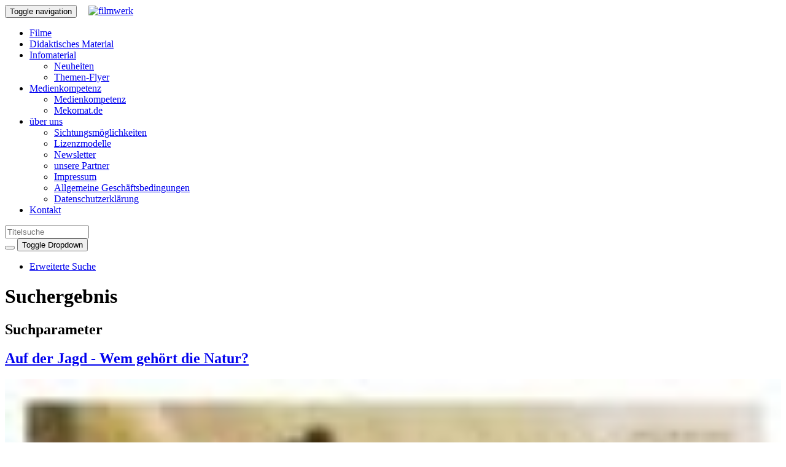

--- FILE ---
content_type: text/html; charset=UTF-8
request_url: https://lizenzshop.filmwerk.de/shop/search.cfm?searchbysubject=242
body_size: 13750
content:




<!DOCTYPE html>
<html lang="de">
	<head>
		<meta charset="UTF-8">
		<meta http-equiv="X-UA-Compatible" content="IE=edge">
		<meta name="viewport" content="width=device-width, initial-scale=1">
		<title>kfw Lizenzshop &#8211; filmwerk</title>
<meta name='robots' content='max-image-preview:large' />
<link rel="alternate" title="oEmbed (JSON)" type="application/json+oembed" href="https://filmwerk.de/wp-json/oembed/1.0/embed?url=https%3A%2F%2Ffilmwerk.de%2Fkfw-lizenzshop%2F" />
<link rel="alternate" title="oEmbed (XML)" type="text/xml+oembed" href="https://filmwerk.de/wp-json/oembed/1.0/embed?url=https%3A%2F%2Ffilmwerk.de%2Fkfw-lizenzshop%2F&#038;format=xml" />
<style id='wp-img-auto-sizes-contain-inline-css' type='text/css'>
img:is([sizes=auto i],[sizes^="auto," i]){contain-intrinsic-size:3000px 1500px}
/*# sourceURL=wp-img-auto-sizes-contain-inline-css */
</style>
<style id='wp-emoji-styles-inline-css' type='text/css'>

	img.wp-smiley, img.emoji {
		display: inline !important;
		border: none !important;
		box-shadow: none !important;
		height: 1em !important;
		width: 1em !important;
		margin: 0 0.07em !important;
		vertical-align: -0.1em !important;
		background: none !important;
		padding: 0 !important;
	}
/*# sourceURL=wp-emoji-styles-inline-css */
</style>
<style id='wp-block-library-inline-css' type='text/css'>
:root{--wp-block-synced-color:#7a00df;--wp-block-synced-color--rgb:122,0,223;--wp-bound-block-color:var(--wp-block-synced-color);--wp-editor-canvas-background:#ddd;--wp-admin-theme-color:#007cba;--wp-admin-theme-color--rgb:0,124,186;--wp-admin-theme-color-darker-10:#006ba1;--wp-admin-theme-color-darker-10--rgb:0,107,160.5;--wp-admin-theme-color-darker-20:#005a87;--wp-admin-theme-color-darker-20--rgb:0,90,135;--wp-admin-border-width-focus:2px}@media (min-resolution:192dpi){:root{--wp-admin-border-width-focus:1.5px}}.wp-element-button{cursor:pointer}:root .has-very-light-gray-background-color{background-color:#eee}:root .has-very-dark-gray-background-color{background-color:#313131}:root .has-very-light-gray-color{color:#eee}:root .has-very-dark-gray-color{color:#313131}:root .has-vivid-green-cyan-to-vivid-cyan-blue-gradient-background{background:linear-gradient(135deg,#00d084,#0693e3)}:root .has-purple-crush-gradient-background{background:linear-gradient(135deg,#34e2e4,#4721fb 50%,#ab1dfe)}:root .has-hazy-dawn-gradient-background{background:linear-gradient(135deg,#faaca8,#dad0ec)}:root .has-subdued-olive-gradient-background{background:linear-gradient(135deg,#fafae1,#67a671)}:root .has-atomic-cream-gradient-background{background:linear-gradient(135deg,#fdd79a,#004a59)}:root .has-nightshade-gradient-background{background:linear-gradient(135deg,#330968,#31cdcf)}:root .has-midnight-gradient-background{background:linear-gradient(135deg,#020381,#2874fc)}:root{--wp--preset--font-size--normal:16px;--wp--preset--font-size--huge:42px}.has-regular-font-size{font-size:1em}.has-larger-font-size{font-size:2.625em}.has-normal-font-size{font-size:var(--wp--preset--font-size--normal)}.has-huge-font-size{font-size:var(--wp--preset--font-size--huge)}.has-text-align-center{text-align:center}.has-text-align-left{text-align:left}.has-text-align-right{text-align:right}.has-fit-text{white-space:nowrap!important}#end-resizable-editor-section{display:none}.aligncenter{clear:both}.items-justified-left{justify-content:flex-start}.items-justified-center{justify-content:center}.items-justified-right{justify-content:flex-end}.items-justified-space-between{justify-content:space-between}.screen-reader-text{border:0;clip-path:inset(50%);height:1px;margin:-1px;overflow:hidden;padding:0;position:absolute;width:1px;word-wrap:normal!important}.screen-reader-text:focus{background-color:#ddd;clip-path:none;color:#444;display:block;font-size:1em;height:auto;left:5px;line-height:normal;padding:15px 23px 14px;text-decoration:none;top:5px;width:auto;z-index:100000}html :where(.has-border-color){border-style:solid}html :where([style*=border-top-color]){border-top-style:solid}html :where([style*=border-right-color]){border-right-style:solid}html :where([style*=border-bottom-color]){border-bottom-style:solid}html :where([style*=border-left-color]){border-left-style:solid}html :where([style*=border-width]){border-style:solid}html :where([style*=border-top-width]){border-top-style:solid}html :where([style*=border-right-width]){border-right-style:solid}html :where([style*=border-bottom-width]){border-bottom-style:solid}html :where([style*=border-left-width]){border-left-style:solid}html :where(img[class*=wp-image-]){height:auto;max-width:100%}:where(figure){margin:0 0 1em}html :where(.is-position-sticky){--wp-admin--admin-bar--position-offset:var(--wp-admin--admin-bar--height,0px)}@media screen and (max-width:600px){html :where(.is-position-sticky){--wp-admin--admin-bar--position-offset:0px}}

/*# sourceURL=wp-block-library-inline-css */
</style><style id='global-styles-inline-css' type='text/css'>
:root{--wp--preset--aspect-ratio--square: 1;--wp--preset--aspect-ratio--4-3: 4/3;--wp--preset--aspect-ratio--3-4: 3/4;--wp--preset--aspect-ratio--3-2: 3/2;--wp--preset--aspect-ratio--2-3: 2/3;--wp--preset--aspect-ratio--16-9: 16/9;--wp--preset--aspect-ratio--9-16: 9/16;--wp--preset--color--black: #000000;--wp--preset--color--cyan-bluish-gray: #abb8c3;--wp--preset--color--white: #ffffff;--wp--preset--color--pale-pink: #f78da7;--wp--preset--color--vivid-red: #cf2e2e;--wp--preset--color--luminous-vivid-orange: #ff6900;--wp--preset--color--luminous-vivid-amber: #fcb900;--wp--preset--color--light-green-cyan: #7bdcb5;--wp--preset--color--vivid-green-cyan: #00d084;--wp--preset--color--pale-cyan-blue: #8ed1fc;--wp--preset--color--vivid-cyan-blue: #0693e3;--wp--preset--color--vivid-purple: #9b51e0;--wp--preset--gradient--vivid-cyan-blue-to-vivid-purple: linear-gradient(135deg,rgb(6,147,227) 0%,rgb(155,81,224) 100%);--wp--preset--gradient--light-green-cyan-to-vivid-green-cyan: linear-gradient(135deg,rgb(122,220,180) 0%,rgb(0,208,130) 100%);--wp--preset--gradient--luminous-vivid-amber-to-luminous-vivid-orange: linear-gradient(135deg,rgb(252,185,0) 0%,rgb(255,105,0) 100%);--wp--preset--gradient--luminous-vivid-orange-to-vivid-red: linear-gradient(135deg,rgb(255,105,0) 0%,rgb(207,46,46) 100%);--wp--preset--gradient--very-light-gray-to-cyan-bluish-gray: linear-gradient(135deg,rgb(238,238,238) 0%,rgb(169,184,195) 100%);--wp--preset--gradient--cool-to-warm-spectrum: linear-gradient(135deg,rgb(74,234,220) 0%,rgb(151,120,209) 20%,rgb(207,42,186) 40%,rgb(238,44,130) 60%,rgb(251,105,98) 80%,rgb(254,248,76) 100%);--wp--preset--gradient--blush-light-purple: linear-gradient(135deg,rgb(255,206,236) 0%,rgb(152,150,240) 100%);--wp--preset--gradient--blush-bordeaux: linear-gradient(135deg,rgb(254,205,165) 0%,rgb(254,45,45) 50%,rgb(107,0,62) 100%);--wp--preset--gradient--luminous-dusk: linear-gradient(135deg,rgb(255,203,112) 0%,rgb(199,81,192) 50%,rgb(65,88,208) 100%);--wp--preset--gradient--pale-ocean: linear-gradient(135deg,rgb(255,245,203) 0%,rgb(182,227,212) 50%,rgb(51,167,181) 100%);--wp--preset--gradient--electric-grass: linear-gradient(135deg,rgb(202,248,128) 0%,rgb(113,206,126) 100%);--wp--preset--gradient--midnight: linear-gradient(135deg,rgb(2,3,129) 0%,rgb(40,116,252) 100%);--wp--preset--font-size--small: 13px;--wp--preset--font-size--medium: 20px;--wp--preset--font-size--large: 36px;--wp--preset--font-size--x-large: 42px;--wp--preset--spacing--20: 0.44rem;--wp--preset--spacing--30: 0.67rem;--wp--preset--spacing--40: 1rem;--wp--preset--spacing--50: 1.5rem;--wp--preset--spacing--60: 2.25rem;--wp--preset--spacing--70: 3.38rem;--wp--preset--spacing--80: 5.06rem;--wp--preset--shadow--natural: 6px 6px 9px rgba(0, 0, 0, 0.2);--wp--preset--shadow--deep: 12px 12px 50px rgba(0, 0, 0, 0.4);--wp--preset--shadow--sharp: 6px 6px 0px rgba(0, 0, 0, 0.2);--wp--preset--shadow--outlined: 6px 6px 0px -3px rgb(255, 255, 255), 6px 6px rgb(0, 0, 0);--wp--preset--shadow--crisp: 6px 6px 0px rgb(0, 0, 0);}:where(.is-layout-flex){gap: 0.5em;}:where(.is-layout-grid){gap: 0.5em;}body .is-layout-flex{display: flex;}.is-layout-flex{flex-wrap: wrap;align-items: center;}.is-layout-flex > :is(*, div){margin: 0;}body .is-layout-grid{display: grid;}.is-layout-grid > :is(*, div){margin: 0;}:where(.wp-block-columns.is-layout-flex){gap: 2em;}:where(.wp-block-columns.is-layout-grid){gap: 2em;}:where(.wp-block-post-template.is-layout-flex){gap: 1.25em;}:where(.wp-block-post-template.is-layout-grid){gap: 1.25em;}.has-black-color{color: var(--wp--preset--color--black) !important;}.has-cyan-bluish-gray-color{color: var(--wp--preset--color--cyan-bluish-gray) !important;}.has-white-color{color: var(--wp--preset--color--white) !important;}.has-pale-pink-color{color: var(--wp--preset--color--pale-pink) !important;}.has-vivid-red-color{color: var(--wp--preset--color--vivid-red) !important;}.has-luminous-vivid-orange-color{color: var(--wp--preset--color--luminous-vivid-orange) !important;}.has-luminous-vivid-amber-color{color: var(--wp--preset--color--luminous-vivid-amber) !important;}.has-light-green-cyan-color{color: var(--wp--preset--color--light-green-cyan) !important;}.has-vivid-green-cyan-color{color: var(--wp--preset--color--vivid-green-cyan) !important;}.has-pale-cyan-blue-color{color: var(--wp--preset--color--pale-cyan-blue) !important;}.has-vivid-cyan-blue-color{color: var(--wp--preset--color--vivid-cyan-blue) !important;}.has-vivid-purple-color{color: var(--wp--preset--color--vivid-purple) !important;}.has-black-background-color{background-color: var(--wp--preset--color--black) !important;}.has-cyan-bluish-gray-background-color{background-color: var(--wp--preset--color--cyan-bluish-gray) !important;}.has-white-background-color{background-color: var(--wp--preset--color--white) !important;}.has-pale-pink-background-color{background-color: var(--wp--preset--color--pale-pink) !important;}.has-vivid-red-background-color{background-color: var(--wp--preset--color--vivid-red) !important;}.has-luminous-vivid-orange-background-color{background-color: var(--wp--preset--color--luminous-vivid-orange) !important;}.has-luminous-vivid-amber-background-color{background-color: var(--wp--preset--color--luminous-vivid-amber) !important;}.has-light-green-cyan-background-color{background-color: var(--wp--preset--color--light-green-cyan) !important;}.has-vivid-green-cyan-background-color{background-color: var(--wp--preset--color--vivid-green-cyan) !important;}.has-pale-cyan-blue-background-color{background-color: var(--wp--preset--color--pale-cyan-blue) !important;}.has-vivid-cyan-blue-background-color{background-color: var(--wp--preset--color--vivid-cyan-blue) !important;}.has-vivid-purple-background-color{background-color: var(--wp--preset--color--vivid-purple) !important;}.has-black-border-color{border-color: var(--wp--preset--color--black) !important;}.has-cyan-bluish-gray-border-color{border-color: var(--wp--preset--color--cyan-bluish-gray) !important;}.has-white-border-color{border-color: var(--wp--preset--color--white) !important;}.has-pale-pink-border-color{border-color: var(--wp--preset--color--pale-pink) !important;}.has-vivid-red-border-color{border-color: var(--wp--preset--color--vivid-red) !important;}.has-luminous-vivid-orange-border-color{border-color: var(--wp--preset--color--luminous-vivid-orange) !important;}.has-luminous-vivid-amber-border-color{border-color: var(--wp--preset--color--luminous-vivid-amber) !important;}.has-light-green-cyan-border-color{border-color: var(--wp--preset--color--light-green-cyan) !important;}.has-vivid-green-cyan-border-color{border-color: var(--wp--preset--color--vivid-green-cyan) !important;}.has-pale-cyan-blue-border-color{border-color: var(--wp--preset--color--pale-cyan-blue) !important;}.has-vivid-cyan-blue-border-color{border-color: var(--wp--preset--color--vivid-cyan-blue) !important;}.has-vivid-purple-border-color{border-color: var(--wp--preset--color--vivid-purple) !important;}.has-vivid-cyan-blue-to-vivid-purple-gradient-background{background: var(--wp--preset--gradient--vivid-cyan-blue-to-vivid-purple) !important;}.has-light-green-cyan-to-vivid-green-cyan-gradient-background{background: var(--wp--preset--gradient--light-green-cyan-to-vivid-green-cyan) !important;}.has-luminous-vivid-amber-to-luminous-vivid-orange-gradient-background{background: var(--wp--preset--gradient--luminous-vivid-amber-to-luminous-vivid-orange) !important;}.has-luminous-vivid-orange-to-vivid-red-gradient-background{background: var(--wp--preset--gradient--luminous-vivid-orange-to-vivid-red) !important;}.has-very-light-gray-to-cyan-bluish-gray-gradient-background{background: var(--wp--preset--gradient--very-light-gray-to-cyan-bluish-gray) !important;}.has-cool-to-warm-spectrum-gradient-background{background: var(--wp--preset--gradient--cool-to-warm-spectrum) !important;}.has-blush-light-purple-gradient-background{background: var(--wp--preset--gradient--blush-light-purple) !important;}.has-blush-bordeaux-gradient-background{background: var(--wp--preset--gradient--blush-bordeaux) !important;}.has-luminous-dusk-gradient-background{background: var(--wp--preset--gradient--luminous-dusk) !important;}.has-pale-ocean-gradient-background{background: var(--wp--preset--gradient--pale-ocean) !important;}.has-electric-grass-gradient-background{background: var(--wp--preset--gradient--electric-grass) !important;}.has-midnight-gradient-background{background: var(--wp--preset--gradient--midnight) !important;}.has-small-font-size{font-size: var(--wp--preset--font-size--small) !important;}.has-medium-font-size{font-size: var(--wp--preset--font-size--medium) !important;}.has-large-font-size{font-size: var(--wp--preset--font-size--large) !important;}.has-x-large-font-size{font-size: var(--wp--preset--font-size--x-large) !important;}
/*# sourceURL=global-styles-inline-css */
</style>

<style id='classic-theme-styles-inline-css' type='text/css'>
/*! This file is auto-generated */
.wp-block-button__link{color:#fff;background-color:#32373c;border-radius:9999px;box-shadow:none;text-decoration:none;padding:calc(.667em + 2px) calc(1.333em + 2px);font-size:1.125em}.wp-block-file__button{background:#32373c;color:#fff;text-decoration:none}
/*# sourceURL=/wp-includes/css/classic-themes.min.css */
</style>
<link rel='stylesheet' id='widgetopts-styles-css' href='https://filmwerk.de/wp-content/plugins/widget-options/assets/css/widget-options.css?ver=4.1.3' type='text/css' media='all' />
<link rel='stylesheet' id='h5p-plugin-styles-css' href='https://filmwerk.de/wp-content/plugins/h5p/h5p-php-library/styles/h5p.css?ver=1.16.1' type='text/css' media='all' />
<link rel='stylesheet' id='bootstrap-css' href='https://filmwerk.de/wp-content/themes/kfw2017/3rdparty/bootstrap-3.3.7-dist/css/bootstrap-theme-paper.min.css?ver=3.3.7' type='text/css' media='all' />
<link rel='stylesheet' id='font-awesome-css' href='https://filmwerk.de/wp-content/themes/kfw2017/3rdparty/font-awesome-4.7.0/css/font-awesome.min.css?ver=4.7.0' type='text/css' media='all' />
<link rel='stylesheet' id='bootstrap-social-css' href='https://filmwerk.de/wp-content/themes/kfw2017/3rdparty/bootstrap-social-gh-pages/bootstrap-social.css?ver=6.9' type='text/css' media='all' />
<link rel='stylesheet' id='jQCloud-css' href='https://filmwerk.de/wp-content/themes/kfw2017/3rdparty/jQCloud/dist/jqcloud.min.css?ver=6.9' type='text/css' media='all' />
<link rel='stylesheet' id='kfw2017-css' href='https://filmwerk.de/wp-content/themes/kfw2017/css/styles-kfw.css?ver=0.0.1' type='text/css' media='all' />
<link rel='stylesheet' id='ecae-frontend-css' href='https://filmwerk.de/wp-content/plugins/easy-custom-auto-excerpt/assets/style-frontend.css?ver=2.5.0' type='text/css' media='all' />
<link rel='stylesheet' id='ecae-buttonskin-none-css' href='https://filmwerk.de/wp-content/plugins/easy-custom-auto-excerpt/buttons/ecae-buttonskin-none.css?ver=2.5.0' type='text/css' media='all' />
<script type="text/javascript" src="https://filmwerk.de/wp-includes/js/jquery/jquery.min.js?ver=3.7.1" id="jquery-core-js"></script>
<script type="text/javascript" src="https://filmwerk.de/wp-includes/js/jquery/jquery-migrate.min.js?ver=3.4.1" id="jquery-migrate-js"></script>
<link rel="https://api.w.org/" href="https://filmwerk.de/wp-json/" /><link rel="alternate" title="JSON" type="application/json" href="https://filmwerk.de/wp-json/wp/v2/pages/109" /><link rel="EditURI" type="application/rsd+xml" title="RSD" href="https://filmwerk.de/xmlrpc.php?rsd" />
<meta name="generator" content="WordPress 6.9" />
<link rel="canonical" href="https://filmwerk.de/kfw-lizenzshop/" />
<link rel='shortlink' href='https://filmwerk.de/?p=109' />
<link rel="icon" href="https://filmwerk.de/wp-content/uploads/cropped-favicon-32x32.png" sizes="32x32" />
<link rel="icon" href="https://filmwerk.de/wp-content/uploads/cropped-favicon-192x192.png" sizes="192x192" />
<link rel="apple-touch-icon" href="https://filmwerk.de/wp-content/uploads/cropped-favicon-180x180.png" />
<meta name="msapplication-TileImage" content="https://filmwerk.de/wp-content/uploads/cropped-favicon-270x270.png" />
	<link rel="stylesheet" href="shop.css" type="text/css" /></head>
	<body class="wp-singular page-template-default page page-id-109 wp-theme-kfw2017">

<script>
	jQuery(document).ready(function(){
		jQuery( window ).resize( function() {
			jQuery("BODY").css("padding-top", jQuery("nav:first").height());
		} );
	});
</script>

		<nav class="navbar navbar-default navbar-fixed-top">
			<div class="container">

				<div class="navbar-header">
					<button type="button" class="navbar-toggle collapsed" data-toggle="collapse" data-target="#header-menu-navbar-collapse">
						<span class="sr-only">Toggle navigation</span>
						<span class="icon-bar"></span>
						<span class="icon-bar"></span>
						<span class="icon-bar"></span>
					</button>
					<a class="navbar-brand" href="https://filmwerk.de" style="padding: 10px 10px 10px 15px;">
						<img src="https://filmwerk.de/wp-content/themes/kfw2017/img/logo_kfw_navbar.png" alt="filmwerk" style="height: 100%;">
					</a>
				</div>

				<div class="collapse navbar-collapse" id="header-menu-navbar-collapse">

					<ul id="menu-oberes-menue" class="nav navbar-nav"><li itemscope="itemscope" itemtype="https://www.schema.org/SiteNavigationElement" id="menu-item-775" class="menu-item menu-item-type-custom menu-item-object-custom menu-item-775"><a title="Filme" href="https://lizenzshop.filmwerk.de/shop/index.cfm">Filme</a></li>
<li itemscope="itemscope" itemtype="https://www.schema.org/SiteNavigationElement" id="menu-item-4240" class="menu-item menu-item-type-post_type menu-item-object-page menu-item-4240"><a title="Didaktisches Material" href="https://filmwerk.de/didaktisches-material/">Didaktisches Material</a></li>
<li itemscope="itemscope" itemtype="https://www.schema.org/SiteNavigationElement" id="menu-item-82" class="menu-item menu-item-type-custom menu-item-object-custom menu-item-has-children menu-item-82 dropdown"><a title="Infomaterial" href="https://filmwerk.de/kfw-lizenzshop/#" data-toggle="dropdown" class="dropdown-toggle" aria-haspopup="true">Infomaterial <span class="caret"></span></a>
<ul role="menu" class=" dropdown-menu" >
	<li itemscope="itemscope" itemtype="https://www.schema.org/SiteNavigationElement" id="menu-item-766" class="menu-item menu-item-type-post_type menu-item-object-page menu-item-766"><a title="Neuheiten" href="https://filmwerk.de/neuheiten/">Neuheiten</a></li>
	<li itemscope="itemscope" itemtype="https://www.schema.org/SiteNavigationElement" id="menu-item-832" class="menu-item menu-item-type-post_type menu-item-object-page menu-item-832"><a title="Themen-Flyer" href="https://filmwerk.de/themen-flyer/">Themen-Flyer</a></li>
</ul>
</li>
<li itemscope="itemscope" itemtype="https://www.schema.org/SiteNavigationElement" id="menu-item-4625" class="menu-item menu-item-type-custom menu-item-object-custom menu-item-has-children menu-item-4625 dropdown"><a title="Medienkompetenz" href="https://filmwerk.de/kfw-lizenzshop/#" data-toggle="dropdown" class="dropdown-toggle" aria-haspopup="true">Medienkompetenz <span class="caret"></span></a>
<ul role="menu" class=" dropdown-menu" >
	<li itemscope="itemscope" itemtype="https://www.schema.org/SiteNavigationElement" id="menu-item-4626" class="menu-item menu-item-type-custom menu-item-object-custom menu-item-4626"><a title="Medienkompetenz" target="_blank" href="https://medienkompetenz-connect.de/">Medienkompetenz</a></li>
	<li itemscope="itemscope" itemtype="https://www.schema.org/SiteNavigationElement" id="menu-item-4627" class="menu-item menu-item-type-custom menu-item-object-custom menu-item-4627"><a title="Mekomat.de" target="_blank" href="https://mekomat.de/">Mekomat.de</a></li>
</ul>
</li>
<li itemscope="itemscope" itemtype="https://www.schema.org/SiteNavigationElement" id="menu-item-90" class="menu-item menu-item-type-custom menu-item-object-custom menu-item-has-children menu-item-90 dropdown"><a title="über uns" href="https://filmwerk.de/kfw-lizenzshop/#" data-toggle="dropdown" class="dropdown-toggle" aria-haspopup="true">über uns <span class="caret"></span></a>
<ul role="menu" class=" dropdown-menu" >
	<li itemscope="itemscope" itemtype="https://www.schema.org/SiteNavigationElement" id="menu-item-93" class="menu-item menu-item-type-post_type menu-item-object-page menu-item-93"><a title="Sichtungsmöglichkeiten" href="https://filmwerk.de/sichtungsmoeglichkeiten/">Sichtungsmöglichkeiten</a></li>
	<li itemscope="itemscope" itemtype="https://www.schema.org/SiteNavigationElement" id="menu-item-92" class="menu-item menu-item-type-post_type menu-item-object-page menu-item-92"><a title="Lizenzmodelle" href="https://filmwerk.de/lizenzmodelle/">Lizenzmodelle</a></li>
	<li itemscope="itemscope" itemtype="https://www.schema.org/SiteNavigationElement" id="menu-item-817" class="menu-item menu-item-type-post_type menu-item-object-page menu-item-817"><a title="Newsletter" href="https://filmwerk.de/newsletter/">Newsletter</a></li>
	<li itemscope="itemscope" itemtype="https://www.schema.org/SiteNavigationElement" id="menu-item-91" class="menu-item menu-item-type-post_type menu-item-object-page menu-item-91"><a title="unsere Partner" href="https://filmwerk.de/unsere-partner/">unsere Partner</a></li>
	<li itemscope="itemscope" itemtype="https://www.schema.org/SiteNavigationElement" id="menu-item-101" class="menu-item menu-item-type-post_type menu-item-object-page menu-item-101"><a title="Impressum" href="https://filmwerk.de/impressum/">Impressum</a></li>
	<li itemscope="itemscope" itemtype="https://www.schema.org/SiteNavigationElement" id="menu-item-100" class="menu-item menu-item-type-post_type menu-item-object-page menu-item-100"><a title="Allgemeine Geschäftsbedingungen" href="https://filmwerk.de/agb/">Allgemeine Geschäftsbedingungen</a></li>
	<li itemscope="itemscope" itemtype="https://www.schema.org/SiteNavigationElement" id="menu-item-1366" class="menu-item menu-item-type-post_type menu-item-object-page menu-item-privacy-policy menu-item-1366"><a title="Datenschutzerklärung" href="https://filmwerk.de/privacy/">Datenschutzerklärung</a></li>
</ul>
</li>
<li itemscope="itemscope" itemtype="https://www.schema.org/SiteNavigationElement" id="menu-item-758" class="menu-item menu-item-type-post_type menu-item-object-page menu-item-758"><a title="Kontakt" href="https://filmwerk.de/kontakt/">Kontakt</a></li>
</ul>
					
										
										<form class="navbar-form navbar-right" role="search" action="https://lizenzshop.filmwerk.de/shop/search.cfm" method="post">
						<div class="form-group">
							<input class="form-control" placeholder="Titelsuche" type="text" size="15" maxlength="150" name="fsearchbytitle">
						</div>
						
						<div class="btn-group">
							<button type="submit" class="btn btn-default"><span class="glyphicon glyphicon-search" aria-hidden="true"></span></button>
							<button type="button" class="btn btn-default dropdown-toggle" data-toggle="dropdown" aria-haspopup="true" aria-expanded="false">
								<span class="caret"></span>
								<span class="sr-only">Toggle Dropdown</span>
							</button>
							<ul class="dropdown-menu">
								<li><a href="https://lizenzshop.filmwerk.de/shop/search.cfm">Erweiterte Suche</a></li>
							</ul>
						</div>

					</form>

				</div>

			</div>
		</nav>

		<!-- DEBUG -->

		

		<!-- SIDEBAR HERO -->
		
		<div id="sidebar-hero" class="sidebar">
            <!-- Time to add some widgets! -->
    </div>		

		<div class="container">

			<div class="row">

				<div class="col-md-9"><!-- col-md-10 -->

					
<!--- Server: LILAIA --->


	<div class="contentheading">
		
			
			<h1>Suchergebnis</h1>
		
	</div>

	

	
	


	<div class="shopcontentbox">
		<div class="panel panel-default" id="searchform">
			
			<script type="text/javascript">
				fnTogglePanelBody = function(toggleButton) {
					var pbody = jQuery(toggleButton).closest('.panel').children('.panel-body');

					if (pbody.is(':visible')) {
						pbody.slideUp( 200 );
						jQuery(toggleButton).children('SPAN').removeClass('glyphicon-triangle-bottom');
						jQuery(toggleButton).children('SPAN').addClass('glyphicon-triangle-top');
					} else {
						pbody.slideDown( 200 );
						jQuery(toggleButton).children('SPAN').removeClass('glyphicon-triangle-top');
						jQuery(toggleButton).children('SPAN').addClass('glyphicon-triangle-bottom');
					}
				}
			</script>

			

			<div class="panel-heading">
				<a href="#" class="pull-right" onclick="fnTogglePanelBody(jQuery(this));">
					<span class="glyphicon glyphicon glyphicon-triangle-bottom" aria-hidden="true"></span>
				</a>
				<h2 class="panel-title">Suchparameter</h2>
			</div>
			
			<div class="panel-body" style='display: none;'>

				<form action="/shop/search.cfm" method="post">
					<fieldset>
						<div class="row" style="margin-bottom: 1em;">
							<div class="col-md-12">

								<div class="btn-group pull-right">
									<button type="submit" class="btn btn-default" name="bsearch" style="background-color: #f09b02; color: #ffffff;">Suche starten</button>

									<button type="button" class="btn btn-default dropdown-toggle" data-toggle="dropdown" aria-haspopup="true" aria-expanded="false">
										<span class="caret"></span>
										<span class="sr-only">Toggle Dropdown</span>
									</button>
									<ul class="dropdown-menu">
										<li>
											<button type="submit" class="btn btn-default" name="bexportdocx">Ergebnis herunterladen</button>
										</li>
									</ul>
								</div>

								<div class="shopsearchletterlistbox">
									
										<a href="search.cfm?startletter=A">A</a> &nbsp;
									
										<a href="search.cfm?startletter=B">B</a> &nbsp;
									
										<a href="search.cfm?startletter=C">C</a> &nbsp;
									
										<a href="search.cfm?startletter=D">D</a> &nbsp;
									
										<a href="search.cfm?startletter=E">E</a> &nbsp;
									
										<a href="search.cfm?startletter=F">F</a> &nbsp;
									
										<a href="search.cfm?startletter=G">G</a> &nbsp;
									
										<a href="search.cfm?startletter=H">H</a> &nbsp;
									
										<a href="search.cfm?startletter=I">I</a> &nbsp;
									
										<a href="search.cfm?startletter=J">J</a> &nbsp;
									
										<a href="search.cfm?startletter=K">K</a> &nbsp;
									
										<a href="search.cfm?startletter=L">L</a> &nbsp;
									
										<a href="search.cfm?startletter=M">M</a> &nbsp;
									
										<a href="search.cfm?startletter=N">N</a> &nbsp;
									
										<a href="search.cfm?startletter=O">O</a> &nbsp;
									
										<a href="search.cfm?startletter=P">P</a> &nbsp;
									
										<a href="search.cfm?startletter=Q">Q</a> &nbsp;
									
										<a href="search.cfm?startletter=R">R</a> &nbsp;
									
										<a href="search.cfm?startletter=S">S</a> &nbsp;
									
										<a href="search.cfm?startletter=T">T</a> &nbsp;
									
										<a href="search.cfm?startletter=U">U</a> &nbsp;
									
										<a href="search.cfm?startletter=V">V</a> &nbsp;
									
										<a href="search.cfm?startletter=W">W</a> &nbsp;
									
										<a href="search.cfm?startletter=X">X</a> &nbsp;
									
										<a href="search.cfm?startletter=Y">Y</a> &nbsp;
									
										<a href="search.cfm?startletter=Z">Z</a> &nbsp;
									
								</div>
							</div>
						</div>
						<div class="row">
							<div class="col-md-6">

								<div class="form-group">
									<label for="fsearchbytitle" class="col-md-4 control-label">TITEL</label>
									<div class="col-md-8">
										<input class="form-control" placeholder="TITEL" type="text" id="fsearchbytitle" name="fsearchbytitle" value="">
									</div>
								</div>

								<div class="form-group">
									<label for="fsearchbyanything" class="col-md-4 control-label">VOLLTEXT</label>
									<div class="col-md-8">
										<input class="form-control" placeholder="VOLLTEXT" type="text" id="fsearchbyanything" name="fsearchbyanything" value="">
									</div>
								</div>

								<div class="form-group">
									<label for="fsearchbyheadword" class="col-md-4 control-label">STICHWORT</label>
									<div class="col-md-8">
										<input class="form-control" placeholder="STICHWORT" type="text" id="fsearchbyheadword" name="fsearchbyheadword" value="">
									</div>
								</div>

							</div>

							<div class="col-md-6">

								<div class="form-group">
									<label for="fsearchbylength" class="col-md-4 control-label">L&Auml;NGE</label>
									<div class="col-md-8">
										
										<select class="form-control" id="fsearchbylength" name="fsearchbylength" class="shopsearchformbox">
											
											<option value="">&nbsp;</option>

											
											<option value="0-15" >bis 15 Minuten</option>

											
											<option value="15-30" >15 bis 30 Minuten</option>

											
											<option value="30-45" >30 bis 45 Minuten</option>

											
											<option value="45-60" >45 bis 60 Minuten</option>

											
											<option value="60-9999" >mehr als 60 Minuten</option>
										</select>
									</div>
								</div>

								<div class="form-group">
									<label for="fsearchbymovierating" class="col-md-4 control-label">FSK</label>
									<div class="col-md-8">
										
										<select class="form-control" id="fsearchbymovierating" name="fsearchbymovierating" class="shopsearchformbox">
											<option value="">&nbsp;</option>
											
												<option value="0" >FSK 0</option>
											
												<option value="6" >FSK 6</option>
											
												<option value="12" >FSK 12</option>
											
												<option value="16" >FSK 16</option>
											
										</select>
									</div>
								</div>

								<div class="form-group">
									<label for="fsearchbylmznumber" class="col-md-4 control-label">MEDIENNUMMER</label>
									<div class="col-md-8">
										<input class="form-control" placeholder="MEDIENNUMMER" type="text" id="fsearchbylmznumber" name="fsearchbylmznumber" value="">
									</div>
								</div>


								

								

								

							</div>
						</div>

						<div class="row">
							<div class="col-md-12">
								<label class="col-md-3 control-label">SACHGEBIET</label>
							</div>
						</div>
						
						<div class="row">
							<div class="col-md-3 col-md-offset-1">
								
										<div class="checkbox">
											<label>
												<input type="checkbox" name="fsearchbysubject"
													value="1" > Arbeitslehre
											</label>
										</div>
									
										<div class="checkbox">
											<label>
												<input type="checkbox" name="fsearchbysubject"
													value="201" > Biologie
											</label>
										</div>
									
										<div class="checkbox">
											<label>
												<input type="checkbox" name="fsearchbysubject"
													value="331" > Elementarbereich, Vorschulerziehung
											</label>
										</div>
									
										<div class="checkbox">
											<label>
												<input type="checkbox" name="fsearchbysubject"
													value="359" > Fremdsprachen
											</label>
										</div>
									
										<div class="checkbox">
											<label>
												<input type="checkbox" name="fsearchbysubject"
													value="587" > Gesundheit
											</label>
										</div>
									
										<div class="checkbox">
											<label>
												<input type="checkbox" name="fsearchbysubject"
													value="681" > Informationstechnische Bildung
											</label>
										</div>
									
										<div class="checkbox">
											<label>
												<input type="checkbox" name="fsearchbysubject"
													value="717" > Mathematik
											</label>
										</div>
									
										<div class="checkbox">
											<label>
												<input type="checkbox" name="fsearchbysubject"
													value="805" > Pädagogik
											</label>
										</div>
									
										<div class="checkbox">
											<label>
												<input type="checkbox" name="fsearchbysubject"
													value="878" > Politische Bildung
											</label>
										</div>
									
										<div class="checkbox">
											<label>
												<input type="checkbox" name="fsearchbysubject"
													value="965" > Religion
											</label>
										</div>
									
										<div class="checkbox">
											<label>
												<input type="checkbox" name="fsearchbysubject"
													value="1029" > Spiel- und Dokumentarfilm
											</label>
										</div>
									
										<div class="checkbox">
											<label>
												<input type="checkbox" name="fsearchbysubject"
													value="1126" > Umweltgefährdung, Umweltschutz
											</label>
										</div>
									
										<div class="checkbox">
											<label>
												<input type="checkbox" name="fsearchbysubject"
													value="1335" > Sachgebietsübergreifende Medien
											</label>
										</div>
									
							</div>
							<div class="col-md-3 col-md-offset-1">
								
										<div class="checkbox">
											<label>
												<input type="checkbox" name="fsearchbysubject"
													value="38" > Berufliche Bildung
											</label>
										</div>
									
										<div class="checkbox">
											<label>
												<input type="checkbox" name="fsearchbysubject"
													value="257" > Chemie
											</label>
										</div>
									
										<div class="checkbox">
											<label>
												<input type="checkbox" name="fsearchbysubject"
													value="344" > Ethik
											</label>
										</div>
									
										<div class="checkbox">
											<label>
												<input type="checkbox" name="fsearchbysubject"
													value="418" > Geographie
											</label>
										</div>
									
										<div class="checkbox">
											<label>
												<input type="checkbox" name="fsearchbysubject"
													value="599" > Grundschule
											</label>
										</div>
									
										<div class="checkbox">
											<label>
												<input type="checkbox" name="fsearchbysubject"
													value="697" > Interkulturelle Bildung
											</label>
										</div>
									
										<div class="checkbox">
											<label>
												<input type="checkbox" name="fsearchbysubject"
													value="724" > Medienpädagogik
											</label>
										</div>
									
										<div class="checkbox">
											<label>
												<input type="checkbox" name="fsearchbysubject"
													value="832" > Philosophie
											</label>
										</div>
									
										<div class="checkbox">
											<label>
												<input type="checkbox" name="fsearchbysubject"
													value="940" > Praxisorientierte Fächer
											</label>
										</div>
									
										<div class="checkbox">
											<label>
												<input type="checkbox" name="fsearchbysubject"
													value="1015" > Retten, Helfen, Schützen
											</label>
										</div>
									
										<div class="checkbox">
											<label>
												<input type="checkbox" name="fsearchbysubject"
													value="1076" > Sport
											</label>
										</div>
									
										<div class="checkbox">
											<label>
												<input type="checkbox" name="fsearchbysubject"
													value="1167" > Weiterbildung
											</label>
										</div>
									
										<div class="checkbox">
											<label>
												<input type="checkbox" name="fsearchbysubject"
													value="1336" > Nicht zuzuordnende Medien
											</label>
										</div>
									
							</div>
							<div class="col-md-3 col-md-offset-1">
								
										<div class="checkbox">
											<label>
												<input type="checkbox" name="fsearchbysubject"
													value="171" > Bildende Kunst
											</label>
										</div>
									
										<div class="checkbox">
											<label>
												<input type="checkbox" name="fsearchbysubject"
													value="291" > Deutsch
											</label>
										</div>
									
										<div class="checkbox">
											<label>
												<input type="checkbox" name="fsearchbysubject"
													value="354" > Freizeit
											</label>
										</div>
									
										<div class="checkbox">
											<label>
												<input type="checkbox" name="fsearchbysubject"
													value="519" > Geschichte
											</label>
										</div>
									
										<div class="checkbox">
											<label>
												<input type="checkbox" name="fsearchbysubject"
													value="680" > Heimatraum, Region
											</label>
										</div>
									
										<div class="checkbox">
											<label>
												<input type="checkbox" name="fsearchbysubject"
													value="707" > Kinder- und Jugendbildung
											</label>
										</div>
									
										<div class="checkbox">
											<label>
												<input type="checkbox" name="fsearchbysubject"
													value="752" > Musik
											</label>
										</div>
									
										<div class="checkbox">
											<label>
												<input type="checkbox" name="fsearchbysubject"
													value="833" > Physik
											</label>
										</div>
									
										<div class="checkbox">
											<label>
												<input type="checkbox" name="fsearchbysubject"
													value="964" > Psychologie
											</label>
										</div>
									
										<div class="checkbox">
											<label>
												<input type="checkbox" name="fsearchbysubject"
													value="1021" > Sexualerziehung
											</label>
										</div>
									
										<div class="checkbox">
											<label>
												<input type="checkbox" name="fsearchbysubject"
													value="1114" > Sucht und Prävention
											</label>
										</div>
									
										<div class="checkbox">
											<label>
												<input type="checkbox" name="fsearchbysubject"
													value="1179" > Wirtschaftskunde
											</label>
										</div>
									
							</div>
						</div>
						
					</fieldset>
				</form>

			</div>
		</div>


		

		
		

		
						<div class="row">
							<div class="col-md-offset-2 col-md-10">
								<h2><a href="detail.cfm?id=2902">Auf der Jagd - Wem gehört die Natur?</a></h2>
							</div>
						</div>
						<div class="row">
							<div class="col-md-2 col-sm-2 col-xs-4">
								<a href="detail.cfm?id=2902">
									<img src="imgcache/Auf_der_Jagd_DVD_450.jpg.jpg" width="100%" class="img-responsive img-rounded">
								</a>
							</div>
							<div class="col-md-6 col-sm-6">
								<p class="" style="line-height: 1.5em;">
									Ausgesprochen differenzierter und aufwändig produzierter Dokumentarfilm über Jagd, Jäger und die Verantwortung für die Natur in Deutschland. In lose miteinander verbundenen Kapiteln wird das Verhältnis von Jagd und Landschaft, Tieren und Nahrungsmitteln, Wolf und Jäger sowie dem Naturschutz generell ausgelotet. Befürworter wie Gegner der Jagd kommen gleichermaßen zu Wort; außerdem geht es um kultu...
									
									<a href="detail.cfm?id=2902">mehr</a>
								</p>
							</div>
							<div class="col-md-4 col-sm-4">
								<p class="" style="font-size: 12px; font-style: italic; line-height: 1.5em;">
									Deutschland,
									2017,
									100 Minuten
									<cfif inqProducts["PROD_LENGTHREMARK"][ixProducts] neq "">
									, 
									</cfif>
									<br />
									Ein Film von Alice Agneskirchner
									<br />
									Produktion: Broadview TV
								</p>
								<dl class="dl-horizontal dl-horizontal-narrow" style="font-size: 12px;">
									<dt style="line-height: 1.5em;">Sprache(n):</dt>
									<dd style="line-height: 1.5em;">Deutsch</dd>
									<dt style="line-height: 1.5em;">Untertitel:</dt>
									<dd style="line-height: 1.5em;">Deutsch (Untertitel f. H&ouml;rgesch.), Deutsch (Audiodeskription f&uuml;r Sehgesch&auml;digte)</dd>
								</dl>
							</div>
						</div>
					
						<div class="row">
							<div class="col-md-offset-2 col-md-10">
								<h2><a href="detail.cfm?id=3294">Black Mambas</a></h2>
							</div>
						</div>
						<div class="row">
							<div class="col-md-2 col-sm-2 col-xs-4">
								<a href="detail.cfm?id=3294">
									<img src="imgcache/Black_Mambas_Plakat_450.jpg.jpg" width="100%" class="img-responsive img-rounded">
								</a>
							</div>
							<div class="col-md-6 col-sm-6">
								<p class="" style="line-height: 1.5em;">
									Jede Nacht patrouilliert die weibliche Anti-Wilderei-Einheit "Black Mambas" im Kruger Nationalpark, einem der beliebtesten touristischen Attraktionen von Südafrika.
Für die jungen Frauen ist der Job ein Dilemma. Er ist der Weg aus Armut und Arbeitslosigkeit mit Aussicht auf ein selbstbestimmtes Leben, aber gleichzeitig auch ein Bruch mit vorherrschenden Traditionen. Zudem müssen sie einen Umweltp...
									
									<a href="detail.cfm?id=3294">mehr</a>
								</p>
							</div>
							<div class="col-md-4 col-sm-4">
								<p class="" style="font-size: 12px; font-style: italic; line-height: 1.5em;">
									Deutschland, Frankreich, Südafrika,
									2022,
									81 Minuten
									<cfif inqProducts["PROD_LENGTHREMARK"][ixProducts] neq "">
									, 
									</cfif>
									<br />
									Ein Film von Lena Karbe
									<br />
									Produktion: Day For Night Productions, Karbe Film, Natives at Large
								</p>
								<dl class="dl-horizontal dl-horizontal-narrow" style="font-size: 12px;">
									<dt style="line-height: 1.5em;">Sprache(n):</dt>
									<dd style="line-height: 1.5em;">mehrsprachig</dd>
									<dt style="line-height: 1.5em;">Untertitel:</dt>
									<dd style="line-height: 1.5em;">Deutsch (Untertitel)</dd>
								</dl>
							</div>
						</div>
					
						<div class="row">
							<div class="col-md-offset-2 col-md-10">
								<h2><a href="detail.cfm?id=2356">Im Land der Bären</a></h2>
							</div>
						</div>
						<div class="row">
							<div class="col-md-2 col-sm-2 col-xs-4">
								<a href="detail.cfm?id=2356">
									<img src="imgcache/im_land_der_Baeren_dvd_450.jpg.jpg" width="100%" class="img-responsive img-rounded">
								</a>
							</div>
							<div class="col-md-6 col-sm-6">
								<p class="" style="line-height: 1.5em;">
									Ganz am Ende in der nordöstlichsten Ecke von Russland ragt die Halbinsel Kamtschatka in die eisige Beringsee. Dort wo Feuer und Eis eine der urtümlichsten und unberührtesten Landschaften der Erde formten, wohnen tausende von Braunbären und harren, wenn sie nicht gerade ihren sechsmonatigen Winterschlaf halten, auf den kurzen Sommer und die damit verbundene Nahrungsaufnahme in Gestalt einer massive...
									
									<a href="detail.cfm?id=2356">mehr</a>
								</p>
							</div>
							<div class="col-md-4 col-sm-4">
								<p class="" style="font-size: 12px; font-style: italic; line-height: 1.5em;">
									Frankreich,
									2014,
									85 Minuten
									<cfif inqProducts["PROD_LENGTHREMARK"][ixProducts] neq "">
									, 
									</cfif>
									<br />
									Ein Film von Guillaume Vincent
									<br />
									Produktion: Les films en vrac, Orange Studio, Nature Pictures See
								</p>
								<dl class="dl-horizontal dl-horizontal-narrow" style="font-size: 12px;">
									<dt style="line-height: 1.5em;">Sprache(n):</dt>
									<dd style="line-height: 1.5em;">Deutsch, Englisch</dd>
									<dt style="line-height: 1.5em;">Untertitel:</dt>
									<dd style="line-height: 1.5em;">Deutsch (Untertitel f. H&ouml;rgesch.)</dd>
								</dl>
							</div>
						</div>
					
						<div class="row">
							<div class="col-md-offset-2 col-md-10">
								<h2><a href="detail.cfm?id=3463">Im Land der Wölfe</a></h2>
							</div>
						</div>
						<div class="row">
							<div class="col-md-2 col-sm-2 col-xs-4">
								<a href="detail.cfm?id=3463">
									<img src="imgcache/im-land-der-woelfe_Kinoplakat_450.jpg.jpg" width="100%" class="img-responsive img-rounded">
								</a>
							</div>
							<div class="col-md-6 col-sm-6">
								<p class="" style="line-height: 1.5em;">
									Die Wölfe sind zurück in Westeuropa und behaupten sich als neue Nachbarn der Menschen. Da sich die Raubtiere nicht auf die Wildnis oder Naturschutzgebiete begrenzen lassen, sondern inmitten der Kulturlandschaft leben, führt das immer wieder zu Konflikten. Der dokumentarische Film folgt einer Handvoll Menschen, deren Berufsleben sich um den Wolf dreht und die als Wissenschaftler, Schäfer oder Polit...
									<a href="https://www.filmdienst.de/">(FILMDIENST)</a>
									<a href="detail.cfm?id=3463">mehr</a>
								</p>
							</div>
							<div class="col-md-4 col-sm-4">
								<p class="" style="font-size: 12px; font-style: italic; line-height: 1.5em;">
									Deutschland,
									2023,
									102 Minuten
									<cfif inqProducts["PROD_LENGTHREMARK"][ixProducts] neq "">
									, 
									</cfif>
									<br />
									Ein Film von Ralf Bücheler
									<br />
									Produktion: if... Productions
								</p>
								<dl class="dl-horizontal dl-horizontal-narrow" style="font-size: 12px;">
									<dt style="line-height: 1.5em;">Sprache(n):</dt>
									<dd style="line-height: 1.5em;">Deutsch</dd>
									<dt style="line-height: 1.5em;">Untertitel:</dt>
									<dd style="line-height: 1.5em;">Englisch (Untertitel)</dd>
								</dl>
							</div>
						</div>
					
						<div class="row">
							<div class="col-md-offset-2 col-md-10">
								<h2><a href="detail.cfm?id=2492">Passion for Planet</a></h2>
							</div>
						</div>
						<div class="row">
							<div class="col-md-2 col-sm-2 col-xs-4">
								<a href="detail.cfm?id=2492">
									<img src="imgcache/Passion-for-Planet_dvd_450.jpg.jpg" width="100%" class="img-responsive img-rounded">
								</a>
							</div>
							<div class="col-md-6 col-sm-6">
								<p class="" style="line-height: 1.5em;">
									Eine Entdeckungsreise in den Kosmos der weltbesten Tierfilmer: Mit unbändiger Leidenschaft kämpfen sie für das, was sie aus tiefstem Herzen lieben. Die Naturräume rund um unseren Planeten. Konfrontiert mit der schmerzhaften Herausforderung, mitzuerleben, wie diese Räume durch Bevölkerungsexplosion, Artensterben, Klimawandel und Zerstörung natürlicher Ressourcen mehr und mehr verschwinden. Was könn...
									
									<a href="detail.cfm?id=2492">mehr</a>
								</p>
							</div>
							<div class="col-md-4 col-sm-4">
								<p class="" style="font-size: 12px; font-style: italic; line-height: 1.5em;">
									Schweiz/Deutschland,
									2016,
									98 Minuten
									<cfif inqProducts["PROD_LENGTHREMARK"][ixProducts] neq "">
									, 
									</cfif>
									<br />
									Ein Film von Werner Schüßler
									<br />
									Produktion: INDI FILM, are u happy? films 
								</p>
								<dl class="dl-horizontal dl-horizontal-narrow" style="font-size: 12px;">
									<dt style="line-height: 1.5em;">Sprache(n):</dt>
									<dd style="line-height: 1.5em;">Deutsch</dd>
									<dt style="line-height: 1.5em;">Untertitel:</dt>
									<dd style="line-height: 1.5em;">keine Untertitel angegeben</dd>
								</dl>
							</div>
						</div>
					
						<div class="row">
							<div class="col-md-offset-2 col-md-10">
								<h2><a href="detail.cfm?id=2671">Unsere Wildnis</a></h2>
							</div>
						</div>
						<div class="row">
							<div class="col-md-2 col-sm-2 col-xs-4">
								<a href="detail.cfm?id=2671">
									<img src="imgcache/Unsere_Wildnis_dvd_450.jpg.jpg" width="100%" class="img-responsive img-rounded">
								</a>
							</div>
							<div class="col-md-6 col-sm-6">
								<p class="" style="line-height: 1.5em;">
									Erst ungefähr 15.000 Jahre ist es her, als der europäische Kontinent von seinem Eispanzer befreit wurde und nicht mehr in ewiger Kälte frieren musste. Mit der höheren Temperatur kehrte nicht nur der Wald zurück, der seitdem seinen Siegeszug über den Kontinent feiert, sondern auch die alles prägenden Jahreszeiten. Seit diesem Zeitpunkt lebt die heimische Flora und Fauna im Rhythmus des Jahres. ...
									
									<a href="detail.cfm?id=2671">mehr</a>
								</p>
							</div>
							<div class="col-md-4 col-sm-4">
								<p class="" style="font-size: 12px; font-style: italic; line-height: 1.5em;">
									Frankreich/Deutschland,
									2015,
									97 Minuten
									<cfif inqProducts["PROD_LENGTHREMARK"][ixProducts] neq "">
									, 
									</cfif>
									<br />
									Ein Film von Jacques Perrin, Jacques Cluzaud
									<br />
									Produktion: Galatée Films (FR)/PANDORA FILM Produktion
								</p>
								<dl class="dl-horizontal dl-horizontal-narrow" style="font-size: 12px;">
									<dt style="line-height: 1.5em;">Sprache(n):</dt>
									<dd style="line-height: 1.5em;">Deutsch, Französisch</dd>
									<dt style="line-height: 1.5em;">Untertitel:</dt>
									<dd style="line-height: 1.5em;">Deutsch (Untertitel)</dd>
								</dl>
							</div>
						</div>
					
						<div class="row">
							<div class="col-md-offset-2 col-md-10">
								<h2><a href="detail.cfm?id=1476">Wächter der Wüste</a></h2>
							</div>
						</div>
						<div class="row">
							<div class="col-md-2 col-sm-2 col-xs-4">
								<a href="detail.cfm?id=1476">
									<img src="imgcache/waechter_der_wueste_dvd_450.jpg.jpg" width="100%" class="img-responsive img-rounded">
								</a>
							</div>
							<div class="col-md-6 col-sm-6">
								<p class="" style="line-height: 1.5em;">
									Die etwa 30 Zentimeter hohen Erdmännchen leben in den Wüsten Südafrikas in größeren Herden zusammen. Das aufmüpfige Erdmännchenjunge Kolo wächst, behütet von seinem großen Bruder, in einer der Kolonien heran und erkundet neugierig das Umfeld. Mit der gewonnenen Lebenserfahrung kann Kolo nun selber zum Beschützer eines Brüderchens werden.
Ganz im Stil des Erfolgsfilms "Die Reise der Pinguine" erzäh...
									
									<a href="detail.cfm?id=1476">mehr</a>
								</p>
							</div>
							<div class="col-md-4 col-sm-4">
								<p class="" style="font-size: 12px; font-style: italic; line-height: 1.5em;">
									Großbritannien/USA,
									2008,
									80 Minuten
									<cfif inqProducts["PROD_LENGTHREMARK"][ixProducts] neq "">
									, 
									</cfif>
									<br />
									Ein Film von James Honeyborne
									<br />
									Produktion: BBC Films/The Weinstein Company/Yaffle Films
								</p>
								<dl class="dl-horizontal dl-horizontal-narrow" style="font-size: 12px;">
									<dt style="line-height: 1.5em;">Sprache(n):</dt>
									<dd style="line-height: 1.5em;">Deutsch</dd>
									<dt style="line-height: 1.5em;">Untertitel:</dt>
									<dd style="line-height: 1.5em;">keine Untertitel angegeben</dd>
								</dl>
							</div>
						</div>
					

	</div>

	<br><br>

	

				</div>

				<div class="col-md-2 col-md-offset-1"><!--  -->

					<!-- SIDEBAR RIGHT -->
					<!-- SIDEBAR-PRIMARY:BEGIN -->
					
										<div class="list-group table-of-contents" style="margin-top: 75px;">
						
						<li class="dropdown" style="list-style-type: none;">
							<a href="https://filmwerk.de/kfw-lizenzshop/#" class="list-group-item dropdown-toggle" data-toggle="dropdown" role="button" aria-expanded="false" title="Lizenz-Filter">Shop <span class="caret"></span></a>
							<ul class="dropdown-menu" role="menu">
								<li><a href="https://lizenzshop.filmwerk.de/shop/index.cfm?ltyp=1">für Medienzentren</a></li>
								<li><a href="https://lizenzshop.filmwerk.de/shop/index.cfm?ltyp=2">für Schulen und Pfarrgemeinden</a></li>
								<li><a href="https://lizenzshop.filmwerk.de/shop/index.cfm?ltyp=4">Einzelvorführungen buchen</a></li>
							</ul>
						</li>

						<a class="list-group-item" href="https://lizenzshop.filmwerk.de/shop/shoppingcart.cfm">
							<span class="glyphicon glyphicon-shopping-cart" aria-hidden="true"></span>
							Warenkorb
							<span class="badge">0</span>
						</a>
						
						<!--
						<li class="dropdown" style="list-style-type: none;">
							<a href="https://filmwerk.de/kfw-lizenzshop/#" class="list-group-item dropdown-toggle" data-toggle="dropdown" role="button" aria-expanded="false">Didaktisches Material <span class="caret"></span></a>
							<ul class="dropdown-menu" role="menu">
								<li><a href="https://filmwerk.de/kfw-lizenzshop/#">Arbeitshilfen</a></li>
								<li><a href="https://filmwerk.de/kfw-lizenzshop/#">interaktive Lernmaterialien</a></li>
							</ul>
						</li>

						<li class="dropdown" style="list-style-type: none;">
							<a href="https://filmwerk.de/kfw-lizenzshop/#" class="list-group-item dropdown-toggle" data-toggle="dropdown" role="button" aria-expanded="false">Infomaterial <span class="caret"></span></a>
							<ul class="dropdown-menu" role="menu">
								<li><a href="https://filmwerk.de/kfw-lizenzshop/#">Neuheiten</a></li>
								<li><a href="https://filmwerk.de/kfw-lizenzshop/#">Bestellzettel</a></li>
								<li><a href="https://filmwerk.de/kfw-lizenzshop/#">Flyer</a></li>
							</ul>
						</li>
						-->
					</div>


				<div class="list-group table-of-contents" style="margin-top: 1em;"><a class="list-group-item " href="listing.cfm?genr=1">Animation</a><a class="list-group-item " href="listing.cfm?genr=21">Dokumentation</a><a class="list-group-item " href="listing.cfm?genr=34">Kurzspielfilm</a><a class="list-group-item " href="listing.cfm?genr=49">Spielfilm</a><a class="list-group-item " href="listing.cfm?langtyp=3"><img src="styleimg/untertitel_16.png"> Untertitel f. H&ouml;rgesch.</a><a class="list-group-item " href="listing.cfm?langtyp=6"><img src="styleimg/hoerfilmfassung_16.png"> Audiodeskription f&uuml;r Sehgesch&auml;digte</a><div class="list-group-item"><div class="dropdown"><a href="#" class="dropdown-toggle" data-toggle="dropdown" role="button" aria-expanded="false" style="color: #555555;">Sachgebiete <span class="caret"></span></a><ul class="dropdown-menu" role="menu" style="max-height: 250px; overflow: scroll;"><li><a href="listing.cfm?subj=1" class="">Arbeitslehre</a></li><li><a href="listing.cfm?subj=38" class="">Berufliche Bildung</a></li><li><a href="listing.cfm?subj=171" class="">Bildende Kunst</a></li><li><a href="listing.cfm?subj=201" class="">Biologie</a></li><li><a href="listing.cfm?subj=257" class="">Chemie</a></li><li><a href="listing.cfm?subj=291" class="">Deutsch</a></li><li><a href="listing.cfm?subj=331" class="">Elementarbereich, Vorschulerziehung</a></li><li><a href="listing.cfm?subj=344" class="">Ethik</a></li><li><a href="listing.cfm?subj=354" class="">Freizeit</a></li><li><a href="listing.cfm?subj=359" class="">Fremdsprachen</a></li><li><a href="listing.cfm?subj=418" class="">Geographie</a></li><li><a href="listing.cfm?subj=519" class="">Geschichte</a></li><li><a href="listing.cfm?subj=587" class="">Gesundheit</a></li><li><a href="listing.cfm?subj=599" class="">Grundschule</a></li><li><a href="listing.cfm?subj=680" class="">Heimatraum, Region</a></li><li><a href="listing.cfm?subj=681" class="">Informationstechnische Bildung</a></li><li><a href="listing.cfm?subj=697" class="">Interkulturelle Bildung</a></li><li><a href="listing.cfm?subj=707" class="">Kinder- und Jugendbildung</a></li><li><a href="listing.cfm?subj=717" class="">Mathematik</a></li><li><a href="listing.cfm?subj=724" class="">Medienpädagogik</a></li><li><a href="listing.cfm?subj=752" class="">Musik</a></li><li><a href="listing.cfm?subj=805" class="">Pädagogik</a></li><li><a href="listing.cfm?subj=832" class="">Philosophie</a></li><li><a href="listing.cfm?subj=833" class="">Physik</a></li><li><a href="listing.cfm?subj=878" class="">Politische Bildung</a></li><li><a href="listing.cfm?subj=940" class="">Praxisorientierte Fächer</a></li><li><a href="listing.cfm?subj=964" class="">Psychologie</a></li><li><a href="listing.cfm?subj=965" class="">Religion</a></li><li><a href="listing.cfm?subj=1015" class="">Retten, Helfen, Schützen</a></li><li><a href="listing.cfm?subj=1021" class="">Sexualerziehung</a></li><li><a href="listing.cfm?subj=1029" class="">Spiel- und Dokumentarfilm</a></li><li><a href="listing.cfm?subj=1076" class="">Sport</a></li><li><a href="listing.cfm?subj=1114" class="">Sucht und Prävention</a></li><li><a href="listing.cfm?subj=1126" class="">Umweltgefährdung, Umweltschutz</a></li><li><a href="listing.cfm?subj=1167" class="">Weiterbildung</a></li><li><a href="listing.cfm?subj=1179" class="">Wirtschaftskunde</a></li><li><a href="listing.cfm?subj=1335" class="">Sachgebietsübergreifende Medien</a></li><li><a href="listing.cfm?subj=1336" class="">Nicht zuzuordnende Medien</a></li></ul></div></div></div> 

					<div id="sidebar-primary" class="sidebar">
					    					        <aside id="kfw2017_imagelink_widget-5" class="widget kfw2017_imagelink_widget">
    <div id="kfw2017-imagelink" style="margin-top: 15px; margin-bottom: 15px;">
      <a href="https://lizenzshop.filmwerk.de/shop/materials.cfm?type=trailer&sortby=date"><img src="https://filmwerk.de/wp-content/uploads/kfw_neueste_Trailer.jpg" class="img-responsive img-rounded" width="100%"></a>
    </div>

    </aside>					    					</div>
					
					<!-- SIDEBAR-PRIMARY:POST-WIDGETS -->


					
					

					
					
					<!-- SIDEBAR-PRIMARY:END -->
					
				</div>

			</div>

		</div><!-- container -->


		<div style="background: #666666; color: #eeeeee; font-size: 12px; padding: 15px 0;">
			<div class="container">
				<div class="row">
					<div class="col-md-3">
						<img src="https://filmwerk.de/wp-content/themes/kfw2017/img/logo_kfw_60x100.png" alt="kfw - www.filmwerk.de" style="float:left; margin-right: 15px;">
						<p>
							Katholisches Filmwerk GmbH<br>
							Ludwigstraße 33<br>
							60327 Frankfurt a. M.<br>
						</p>
					</div>
					<div class="col-md-3">
						<p>
							Tel. 069/ 971436-0<br>
							<a href="mailto:info@filmwerk.de">info@filmwerk.de</a>
						</p>
					</div>
					<div class="col-md-3">
						<ul id="menu-footer-menu" class="list-unstyled"><li id="menu-item-837" class="menu-item menu-item-type-post_type menu-item-object-page menu-item-837"><a href="https://filmwerk.de/kontakt/">Kontakt</a></li>
<li id="menu-item-838" class="menu-item menu-item-type-post_type menu-item-object-page menu-item-838"><a href="https://filmwerk.de/impressum/">Impressum</a></li>
<li id="menu-item-1368" class="menu-item menu-item-type-post_type menu-item-object-page menu-item-1368"><a href="https://filmwerk.de/agb/">Allgemeine Geschäftsbedingungen</a></li>
<li id="menu-item-1367" class="menu-item menu-item-type-post_type menu-item-object-page menu-item-privacy-policy menu-item-1367"><a rel="privacy-policy" href="https://filmwerk.de/privacy/">Datenschutzerklärung</a></li>
</ul>					</div>
					<div class="col-md-3">
						
					</div>
				</div>
			</div>
		</div>
		
	<script type="speculationrules">
{"prefetch":[{"source":"document","where":{"and":[{"href_matches":"/*"},{"not":{"href_matches":["/wp-*.php","/wp-admin/*","/wp-content/uploads/*","/wp-content/*","/wp-content/plugins/*","/wp-content/themes/kfw2017/*","/*\\?(.+)"]}},{"not":{"selector_matches":"a[rel~=\"nofollow\"]"}},{"not":{"selector_matches":".no-prefetch, .no-prefetch a"}}]},"eagerness":"conservative"}]}
</script>
<!-- Matomo -->
<script>
  var _paq = window._paq = window._paq || [];
  /* tracker methods like "setCustomDimension" should be called before "trackPageView" */
  _paq.push(['trackPageView']);
  _paq.push(['enableLinkTracking']);
  (function() {
    var u="https://stats.filmwerk.de/matomo/";
    _paq.push(['setTrackerUrl', u+'matomo.php']);
    _paq.push(['setSiteId', '3']);
    var d=document, g=d.createElement('script'), s=d.getElementsByTagName('script')[0];
    g.async=true; g.src=u+'matomo.js'; s.parentNode.insertBefore(g,s);
  })();
</script>
<!-- End Matomo Code -->
<script type="text/javascript" src="https://filmwerk.de/wp-content/themes/kfw2017/3rdparty/bootstrap-3.3.7-dist/js/bootstrap.min.js?ver=3.3.7" id="bootstrap-js"></script>
<script type="text/javascript" src="https://filmwerk.de/wp-content/themes/kfw2017/3rdparty/jQCloud/dist/jqcloud.min.js?ver=6.9" id="jQCloud-js"></script>
<script id="wp-emoji-settings" type="application/json">
{"baseUrl":"https://s.w.org/images/core/emoji/17.0.2/72x72/","ext":".png","svgUrl":"https://s.w.org/images/core/emoji/17.0.2/svg/","svgExt":".svg","source":{"concatemoji":"https://filmwerk.de/wp-includes/js/wp-emoji-release.min.js?ver=6.9"}}
</script>
<script type="module">
/* <![CDATA[ */
/*! This file is auto-generated */
const a=JSON.parse(document.getElementById("wp-emoji-settings").textContent),o=(window._wpemojiSettings=a,"wpEmojiSettingsSupports"),s=["flag","emoji"];function i(e){try{var t={supportTests:e,timestamp:(new Date).valueOf()};sessionStorage.setItem(o,JSON.stringify(t))}catch(e){}}function c(e,t,n){e.clearRect(0,0,e.canvas.width,e.canvas.height),e.fillText(t,0,0);t=new Uint32Array(e.getImageData(0,0,e.canvas.width,e.canvas.height).data);e.clearRect(0,0,e.canvas.width,e.canvas.height),e.fillText(n,0,0);const a=new Uint32Array(e.getImageData(0,0,e.canvas.width,e.canvas.height).data);return t.every((e,t)=>e===a[t])}function p(e,t){e.clearRect(0,0,e.canvas.width,e.canvas.height),e.fillText(t,0,0);var n=e.getImageData(16,16,1,1);for(let e=0;e<n.data.length;e++)if(0!==n.data[e])return!1;return!0}function u(e,t,n,a){switch(t){case"flag":return n(e,"\ud83c\udff3\ufe0f\u200d\u26a7\ufe0f","\ud83c\udff3\ufe0f\u200b\u26a7\ufe0f")?!1:!n(e,"\ud83c\udde8\ud83c\uddf6","\ud83c\udde8\u200b\ud83c\uddf6")&&!n(e,"\ud83c\udff4\udb40\udc67\udb40\udc62\udb40\udc65\udb40\udc6e\udb40\udc67\udb40\udc7f","\ud83c\udff4\u200b\udb40\udc67\u200b\udb40\udc62\u200b\udb40\udc65\u200b\udb40\udc6e\u200b\udb40\udc67\u200b\udb40\udc7f");case"emoji":return!a(e,"\ud83e\u1fac8")}return!1}function f(e,t,n,a){let r;const o=(r="undefined"!=typeof WorkerGlobalScope&&self instanceof WorkerGlobalScope?new OffscreenCanvas(300,150):document.createElement("canvas")).getContext("2d",{willReadFrequently:!0}),s=(o.textBaseline="top",o.font="600 32px Arial",{});return e.forEach(e=>{s[e]=t(o,e,n,a)}),s}function r(e){var t=document.createElement("script");t.src=e,t.defer=!0,document.head.appendChild(t)}a.supports={everything:!0,everythingExceptFlag:!0},new Promise(t=>{let n=function(){try{var e=JSON.parse(sessionStorage.getItem(o));if("object"==typeof e&&"number"==typeof e.timestamp&&(new Date).valueOf()<e.timestamp+604800&&"object"==typeof e.supportTests)return e.supportTests}catch(e){}return null}();if(!n){if("undefined"!=typeof Worker&&"undefined"!=typeof OffscreenCanvas&&"undefined"!=typeof URL&&URL.createObjectURL&&"undefined"!=typeof Blob)try{var e="postMessage("+f.toString()+"("+[JSON.stringify(s),u.toString(),c.toString(),p.toString()].join(",")+"));",a=new Blob([e],{type:"text/javascript"});const r=new Worker(URL.createObjectURL(a),{name:"wpTestEmojiSupports"});return void(r.onmessage=e=>{i(n=e.data),r.terminate(),t(n)})}catch(e){}i(n=f(s,u,c,p))}t(n)}).then(e=>{for(const n in e)a.supports[n]=e[n],a.supports.everything=a.supports.everything&&a.supports[n],"flag"!==n&&(a.supports.everythingExceptFlag=a.supports.everythingExceptFlag&&a.supports[n]);var t;a.supports.everythingExceptFlag=a.supports.everythingExceptFlag&&!a.supports.flag,a.supports.everything||((t=a.source||{}).concatemoji?r(t.concatemoji):t.wpemoji&&t.twemoji&&(r(t.twemoji),r(t.wpemoji)))});
//# sourceURL=https://filmwerk.de/wp-includes/js/wp-emoji-loader.min.js
/* ]]> */
</script>
 
	</body>
</html>


--- FILE ---
content_type: text/css
request_url: https://lizenzshop.filmwerk.de/shop/shop.css
body_size: 844
content:
/*
	
*/

.shopcontentbox {
	/* overflow: auto; */
	/* width: 600px; */
	/* height: 400px; */
}

.shopsmallfont {
	font-size: 10px;
}

.shopheadinfo {
	/* font-size: 10px; */
	font-style: italic;
}

IMG.shopdetailimage {
	float: right;
	margin: 0 0 8px 8px;
}
DIV.shopdetailimage {
	float: right;
	margin: 0 0 8px 8px;
}

.shopbannerimage {
	float: right;
	margin: 0 0 8px 8px;
}

.shopdetaillicensebox {
	clear: both;
	margin: 8px 0 8px 0;
	border: 1px dotted #888888;
	padding: 10px 0 10px 0;
	background: #eeeeee;
}

.shopdetailheadline {
	font-size: 12px;
	font-weight: bold;
	margin: 4px 0 4px 0;
}

.shopdetailprice {
	font-size: 18px;
	font-weight: bold;
}

.shopdetailpricesubline {
	font-size: 10px;
}

.shopdetailinfo {
	font-size: 10px;
}

P.shopdetailinfo {
	margin: 4px 0 4px 0;
}

.shopsearchletterlistbox {
	margin: 4px 0 4px 0;
}

.shopsearchletterlistbox A {
	font-weight: bold;
	text-decoration: none;
}

.shopsearchtitle {
	color: #f4822e;
	margin: 4px 0 4px 0;
}

.shopsearchformbox {
	width: 280px;
}

INPUT.shopsearchformbox,
SELECT.shopsearchformbox {
	border: 1px solid #cccccc;
}


TABLE.shopcarttable {

}
TABLE.shopcarttable TD,
TABLE.shopcarttable TH {

}

UL.shopmenu {
	font-size: 14px;
	color: #666666;
	list-style: none;
	margin: 0;
	padding: 0;
	text-transform: uppercase;
}

UL.shopmenu LI {
	margin: 5px 0 5px 0;
	padding: 0;
}

.shopmenu A {
	font-size: 14px;
	text-decoration: none;
}

.shopmenuheader {
	font-size: 14px;
	color: #666666;
}

UL.shopmenusmall {
	font-size: 12px;
	color: #666666;
	list-style: none;
	margin: 0;
	padding: 0;
	text-transform: uppercase;
}

UL.shopmenusmall LI {
	margin: 5px 0 5px 0;
	padding: 0;
}
.shopmenusmall A {
	font-size: 12px;
	text-decoration: none;
}

.shopmenu A.selected,
.shopmenusmall A.selected {
	color: #f57f23;
}

UL.shopmenusmall.icons {
	text-transform: none;
}
UL.shopmenusmall.icons LI {
	margin: 5px 0 5px 0;
	padding: 1px 0 1px 20px;
}
UL.shopmenusmall.icons LI.langtyp_3 {
	background: #ffffff url('./styleimg/untertitel_16.png') left no-repeat;
}
UL.shopmenusmall.icons LI.langtyp_6 {
	background: #ffffff url('./styleimg/hoerfilmfassung_16.png') left no-repeat;
}


INPUT.invalid {
	background: #ffffcc !important;
	border-color: #ffcccc !important;
}
.tblSubjTrBottom{
	border-bottom:dotted black 1px;
}
.tblSubjTdRight{
	border-right:dotted black 1px;
}
.smallfont{
	font-size:10px;
}


INPUT.shoppingcart {
  border: 1px dotted #888888;
  background: #eeeeee;
  cursor:pointer;
}

INPUT.shoppingcart:HOVER {
  border: 1px dotted #555555;
  background: #f5f5f5;
  color: #000000;
}



.gotop {
	display: block;
}

